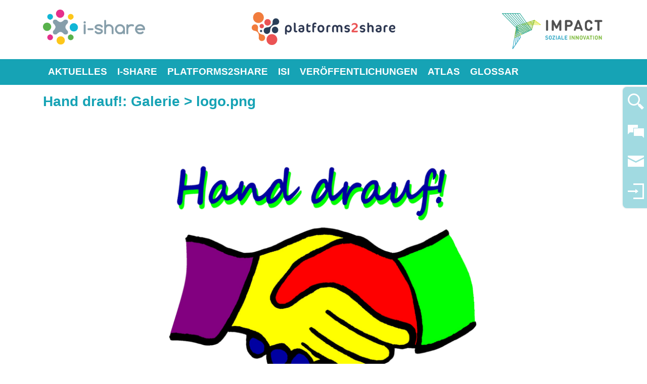

--- FILE ---
content_type: text/html;charset=iso-8859-1
request_url: https://www.i-share-economy.org/atlas/hand-drauf/galerie/logopng?viewid=1
body_size: 6110
content:
<!doctype html>
<html lang="de">
	<head>
<meta name='keywords' content='sharing,sharing economy, tauschen, gemeinsam nutzen, teilen, carsharing, cospaching, coworking, Gesch&auml;ftsmodel, Beispiele, Verzeichnis'>
<meta name='description' content='Welchen Beitrag leisten Gesch&auml;ftsmodelle der Sharing Economy zum nachhaltigen Wirtschaften in Deutschland? Dieser Frage m&ouml;chten wir im Rahmen einer Forschungsplattform unter Beteiligung von Organisationen der Sharing Economy durch eine s...'>
<meta name='robots' content='all'>
<meta http-equiv='Content-Script-Type' content='text/javascript'>
<meta http-equiv='Content-Style-Type' content='text/css'>
<meta http-equiv='content-type' content='text/html; charset=ISO-8859-1'>
<meta http-equiv='content-language' content='de'>
<meta property='og:type' content='website'>
<meta property='og:site_name' content='Sharing in Deutschland'>
<meta property='og:title' content='logo.png'>
<meta property='og:locale' content='de_DE'>
<meta property='og:url' content='https://i-share.obelus.plattform-gmbh.de/kos/WNetz?art=File.show&amp;id=790'>
<meta property='og:description' content='Welchen Beitrag leisten Gesch&auml;ftsmodelle der Sharing Economy zum nachhaltigen Wirtschaften in Deutschland? Dieser Frage m&ouml;chten wir im Rahmen einer Forschungsplattform unter Beteiligung von Organisationen der Sharing Economy durch eine s...'>
<meta name='google-site-verification' content='vpxNr7pQYTW6gJkkmPxpZdLtK3K8A5KkrkUHZQ_D0lY'>
<meta name='google-translate-customization' content='NONE'>
<!-- MetaData.begin -->
<!-- <meta http-equiv="Content-Security-Policy" content="default-src 'self'"> -->
<!-- MetaData.end -->
<!-- WNetz JavaScripts -->

<!-- WWScriptDependencyWatcher CSS -->
<!-- ScriptGroup: ROOT -->
<!-- ScriptGroup: JQUERY -->
<link rel='stylesheet' type='text/css' href='/kos/ui2/assets/select2-4.0.13/dist/css/select2.min.css?1.0-SNAPSHOT-build-20251228154528'>
<!-- WWScriptDependencyWatcher JS.import -->
<script  src='/kos/ui2/assets/jquery/jquery-3.5.1.min.js?1.0-SNAPSHOT-build-20251228154528' type='text/javascript'></script>
<script  src='/kos/ui2/assets/smartmenus-1.1.0/jquery.smartmenus.js?1.0-SNAPSHOT-build-20251228154528' type='text/javascript'></script>
<script  src='/kos/ui2/assets/bootstrap-4.6.1/dist/js/bootstrap.bundle.min.js?1.0-SNAPSHOT-build-20251228154528' type='text/javascript'></script>
<script  src='/kos/ui2/assets/select2-4.0.13/dist/js/select2.min.js?1.0-SNAPSHOT-build-20251228154528' type='text/javascript'></script>
<script  src='/kos/ui2/assets/select2-4.0.13/dist/js/i18n/de.js?1.0-SNAPSHOT-build-20251228154528' type='text/javascript'></script>
<script  src='/kos/ui2/assets//lightbox2-master/dist/js/lightbox.min.js?1.0-SNAPSHOT-build-20251228154528' type='text/javascript'></script>
<script  src='/kos/kos-commons/kos-commons-bundle.js?1.0-SNAPSHOT-build-20251228154528' type='text/javascript'></script>
<!-- WWScriptDependencyWatcher JS.import.end -->
<!-- WWScriptDependencyWatcher JS.definitions -->
<script type='text/javascript'>
jQuery.noConflict();
</script>
<!-- WWScriptDependencyWatcher JS.definitions.end -->
<!-- ScriptGroup: OTHER -->
<!-- WWScriptDependencyWatcher.OnDocumentLoad -->
<!-- WWScriptDependencyWatcher.OnDocumentLoad.end -->
<!-- WWScriptDependencyWatcher JS.END -->


<!-- WNetz JavaScripts end -->


	    <!-- Required meta tags -->
	    <meta charset="iso-8859-1">
	    <meta name="viewport" content="width=device-width, initial-scale=1, shrink-to-fit=no">
	
		<link rel="stylesheet" href="/kos/ui2/clients/ishare_ui2-base/css/website.css?19aba5833f0" />
		<!-- Favicon -->
		<link rel="icon" href="/kos/ui2/clients/ishare_ui2-base/assets/favicon/" type="image/jpg">

		<link rel="apple-touch-icon" sizes="60x60" href="/kos/ui2/clients/ishare_ui2-base/assets/favicon/apple-icon-60x60.png">
		<link rel="apple-touch-icon" sizes="72x72" href="/kos/ui2/clients/ishare_ui2-base/assets/favicon/apple-icon-72x72.png">
		<link rel="apple-touch-icon" sizes="76x76" href="/kos/ui2/clients/ishare_ui2-base/assets/favicon/apple-icon-76x76.png">
		<link rel="apple-touch-icon" sizes="114x114" href="/kos/ui2/clients/ishare_ui2-base/assets/favicon/apple-icon-114x114.png">
		<link rel="apple-touch-icon" sizes="120x120" href="/kos/ui2/clients/ishare_ui2-base/assets/favicon/apple-icon-120x120.png">
		<link rel="apple-touch-icon" sizes="144x144" href="/kos/ui2/clients/ishare_ui2-base/assets/favicon/apple-icon-144x144.png">
		<link rel="apple-touch-icon" sizes="152x152" href="/kos/ui2/clients/ishare_ui2-base/assets/favicon/apple-icon-152x152.png">
		<link rel="apple-touch-icon" sizes="180x180" href="/kos/ui2/clients/ishare_ui2-base/assets/favicon/apple-icon-180x180.png">
		<link rel="icon" type="image/png" sizes="192x192"  href="/kos/ui2/clients/ishare_ui2-base/assets/favicon/android-icon-192x192.png">
		<link rel="icon" type="image/png" sizes="32x32" href="/kos/ui2/clients/ishare_ui2-base/assets/favicon/favicon-32x32.png">
		<link rel="icon" type="image/png" sizes="96x96" href="/kos/ui2/clients/ishare_ui2-base/assets/favicon/favicon-96x96.png">
		<link rel="icon" type="image/png" sizes="16x16" href="/kos/ui2/clients/ishare_ui2-base/assets/favicon/favicon-16x16.png">
		<link rel="manifest" href="/kos/ui2/clients/ishare_ui2-base/assets/favicon/manifest.json">
		<meta name="msapplication-TileColor" content="#ffffff">
		<meta name="msapplication-TileImage" content="/kos/ui2/clients/ishare_ui2-base/assets/favicon/ms-icon-144x144.png">
		<meta name="theme-color" content="#ffffff">
		
	    <title>logo.png Sharing in Deutschland</title>
	
<link rel="alternate" type="application/rss+xml" title="News " href="https://i-share.obelus.plattform-gmbh.de/kos/WNetz?art=CompilationObject.feedFromCompilationObject&amp;id=190">

</head>
  	<body class=" atlas template galerie logopng system-production internet pmo_File pme_show pid_790">
		<div id="header">
			<div id="head">
				<div class="header-wrapper">
					<div class="container header header-top">
						<div class="row">
							<div class="left ishare col-4 col-sm-4 col-md-4">
								<a href="/i-share">
									<img class='logo ishare pr-5' src="/kos/ui2/clients/ishare_ui2-base/assets/logo-i-share.png" alt="branding image">
								</a>
							</div>
							<div class="center p2s col-4 col-sm-4 col-md-4 text-center">
								<a href="/platforms2share">
									<img class='logo p2s px-2 py-2' src="/kos/ui2/clients/ishare_ui2-base/assets/logo_plattform2share.png" alt="branding image">
								</a>
							</div>
							<div class="right isi col-4 col-sm-4 col-md-4">
								<a href="/isi">
									<img class='logo isi pl-5' src="/kos/ui2/clients/ishare_ui2-base/assets/logo_isi_wide.png" alt="branding image"></a>
							</div>
						</div>
					</div>
				</div>
			</div>

		</div>
  		
  		<div class="menu-wrapper">
	    	<div class="container container-menu">
				<div class="row">  
					<div class="col-12">   		
			    		<nav class="navbar">
							<!--  Menu -->	
							<div id="mainNav">
								
<div id='menu' class='kos-wnetz-window-menu-WWSmartMenus'><input id="main-menu-state" type="checkbox" />
<label class="main-menu-btn" for="main-menu-state">
  <span class="main-menu-btn-icon"></span> Toggle main menu visibility
</label><ul class='sm sm-mint elements-7' id='main-menu'><li class='men-aktuelles has-mega-menu first pos_0' style='z-index:5000' id='men-180'><a  href='/'><span class='icon'></span><span  class='caption'>Aktuelles</span><span  class='caption-after'></span></a></li><li class='men-i-share has-mega-menu submenu pos_1' style='z-index:5000' id='men-173'><a  href='/i-share'><span class='icon'></span><span  class='caption'>i-share</span><span  class='caption-after'></span></a><ul class='mega-menu elements-3'><li class='men-ziele-und-vorgehen submenu first pos_0' style='z-index:5000' id='men-19'><a  href='/i-share/ziele-und-vorgehen'><span class='icon'></span><span  class='caption'>Ziele und Vorgehen</span><span  class='caption-after'></span></a><ul class='elements-1'><li class='first last pos_0'>
<div class='column-1-3'></div>
</li></ul></li><li class='men-forschende pos_1' style='z-index:5000' id='men-17'><a  href='/i-share/forschende'><span class='icon'></span><span  class='caption'>Forschende</span><span  class='caption-after'></span></a><ul class='elements-1'><li class='first last pos_0'>
<div class='column-1-3'></div>
</li></ul></li><li class='men-veranstaltungen last pos_2' style='z-index:5000' id='men-147'><a  href='/i-share/veranstaltungen'><span class='icon'></span><span  class='caption'>Veranstaltungen</span><span  class='caption-after'></span></a><ul class='elements-1'><li class='first last pos_0'>
<div class='column-1-3'></div>
</li></ul></li></ul></li><li class='men-platforms2share has-mega-menu submenu pos_2' style='z-index:5000' id='men-174'><a  href='/platforms2share'><span class='icon'></span><span  class='caption'>platforms2share</span><span  class='caption-after'></span></a><ul class='mega-menu elements-3'><li class='men-ziele-und-vorgehen first pos_0' style='z-index:5000' id='men-171'><a  href='/platforms2share/ziele-und-vorgehen'><span class='icon'></span><span  class='caption'>Ziele und Vorgehen</span><span  class='caption-after'></span></a><ul class='elements-1'><li class='first last pos_0'>
<div class='column-1-3'></div>
</li></ul></li><li class='men-forschende pos_1' style='z-index:5000' id='men-172'><a  href='/platforms2share/forschende'><span class='icon'></span><span  class='caption'>Forschende</span><span  class='caption-after'></span></a><ul class='elements-1'><li class='first last pos_0'>
<div class='column-1-3'></div>
</li></ul></li><li class='men-veranstaltungen last pos_2' style='z-index:5000' id='men-175'><a  href='/platforms2share/veranstaltungen'><span class='icon'></span><span  class='caption'>Veranstaltungen</span><span  class='caption-after'></span></a><ul class='elements-1'><li class='first last pos_0'>
<div class='column-1-3'></div>
</li></ul></li></ul></li><li class='men-isi has-mega-menu submenu pos_3' style='z-index:5000' id='men-176'><a  href='/isi'><span class='icon'></span><span  class='caption'>ISI</span><span  class='caption-after'></span></a><ul class='mega-menu elements-4'><li class='men-indikatoren first pos_0' style='z-index:5000' id='men-183'><a  href='/isi/indikatoren'><span class='icon'></span><span  class='caption'>Indikatoren</span><span  class='caption-after'></span></a><ul class='elements-1'><li class='first last pos_0'>
<div class='column-1-3'></div>
</li></ul></li><li class='men-ziele-und-vorgehen pos_1' style='z-index:5000' id='men-177'><a  href='/isi/ziele-und-vorgehen'><span class='icon'></span><span  class='caption'>Ziele und Vorgehen</span><span  class='caption-after'></span></a><ul class='elements-1'><li class='first last pos_0'>
<div class='column-1-3'></div>
</li></ul></li><li class='men-forschende pos_2' style='z-index:5000' id='men-178'><a  href='/isi/forschende'><span class='icon'></span><span  class='caption'>Forschende</span><span  class='caption-after'></span></a><ul class='elements-1'><li class='first last pos_0'>
<div class='column-1-3'></div>
</li></ul></li><li class='men-veranstaltungen last pos_3' style='z-index:5000' id='men-179'><a  href='/isi/veranstaltungen'><span class='icon'></span><span  class='caption'>Veranstaltungen</span><span  class='caption-after'></span></a><ul class='elements-1'><li class='first last pos_0'>
<div class='column-1-3'></div>
</li></ul></li></ul></li><li class='men-veroeffentlichungen has-mega-menu submenu pos_4' style='z-index:5000' id='men-144'><a  href='/veroeffentlichungen'><span class='icon'></span><span  class='caption'>Veröffentlichungen</span><span  class='caption-after'></span></a><ul class='mega-menu elements-3'><li class='men-i-share-report-i submenu first pos_0' style='z-index:5000' id='men-152'><a  href='/veroeffentlichungen/i-share-report-i'><span class='icon'></span><span  class='caption'>i-share Report I</span><span  class='caption-after'></span></a><ul class='elements-1'><li class='first last pos_0'>
<div class='column-1-3'></div>
</li></ul></li><li class='men-i-share-report-ii submenu pos_1' style='z-index:5000' id='men-153'><a  href='/veroeffentlichungen/i-share-report-ii'><span class='icon'></span><span  class='caption'>i-share Report II</span><span  class='caption-after'></span></a><ul class='elements-1'><li class='first last pos_0'>
<div class='column-1-3'></div>
</li></ul></li><li class='men-i-share-report-iii last pos_2' style='z-index:5000' id='men-154'><a  href='/veroeffentlichungen/i-share-report-iii'><span class='icon'></span><span  class='caption'>i-share Report III</span><span  class='caption-after'></span></a><ul class='elements-1'><li class='first last pos_0'>
<div class='column-1-3'></div>
</li></ul></li></ul></li><li class='men-atlas has-mega-menu submenu pos_5' style='z-index:5000' id='men-62'><a  href='/atlas'><span class='icon'></span><span  class='caption'>Atlas</span><span  class='caption-after'></span></a><ul class='mega-menu elements-3'><li class='men-karte first pos_0' style='z-index:5000' id='men-63'><a  href='/atlas'><span class='icon'></span><span  class='caption'>Karte</span><span  class='caption-after'></span></a><ul class='elements-1'><li class='first last pos_0'>
<div class='column-1-3'></div>
</li></ul></li><li class='men-info-zum-i-share-atlas pos_1' style='z-index:5000' id='men-66'><a  href='/atlas/info-zum-i-share-atlas'><span class='icon'></span><span  class='caption'>Info zum i-share Atlas</span><span  class='caption-after'></span></a><ul class='elements-1'><li class='first last pos_0'>
<div class='column-1-3'></div>
</li></ul></li><li class='men-fertiggestellte-profile last pos_2' style='z-index:5000' id='men-80'><a  href='/atlas/fertiggestellte-profile'><span class='icon'></span><span  class='caption'>Fertiggestellte Profile</span><span  class='caption-after'></span></a><ul class='elements-1'><li class='first last pos_0'>
<div class='column-1-3'></div>
</li></ul></li></ul></li><li class='men-glossar has-mega-menu last pos_6' style='z-index:5000' id='men-12'><a  href='/glossar'><span class='icon'></span><span  class='caption'>Glossar</span><span  class='caption-after'></span></a></li></ul></div>

							</div>


							<div class="navelement navelement-main navelement-rounded">
								<ul>
									<li>
										<a class='search' href='/kos/WNetz?art=Search.search' title='Suchen Sie in unseren Inhalten'>
											<span class='icon'></span>
											<span class='caption'></span>
										</a>
									<li>
										<a class='mailto' href='mailto:info@i-share-economy.org?subject=Ihre%20Anfrage%20bei%20i-share' title='Kontaktieren Sie uns!'>
											<span class='icon'></span>
											<span class='caption'></span>
										</a>
									</li>
									<li class='newsletter-register'>
										<a class='newsletter-register' href='/kos/WNetz?art=SubscriptionManager.editSelection' title='Bleiben Sie informiert! Nutzen Sie unseren Newsletter!'>
											<span class='icon'></span>
											<span class='caption'></span>
										</a>
									</li>
									<li>
										<a class='login' href='/kos/WNetz?art=LoginModule.login' title='Einloggen'>
											<span class='icon'></span>
											<span class='caption'></span>
										</a>
									</li>
									<li>
										<a class='myaccount' href='/intranet' title='Mein Account'>
											<span class='icon'></span>
											<span class='caption'></span>
										</a>
									</li>
									<li>
										<a href='#' class='sidebar-trigger' id='sidebar-trigger' title='Mehr Inhalte sehen'>
											<span class='icon'></span>
											<span class='caption'></span>
										</a>
									</li>
								</ul>
							</div>
							<div class="navelement navelement-up">
								<ul>
									<li>
										<a class='navelement-up-action' href='#'>
											<span class='icon'></span>
											<span class='caption'></span>
										</a>
									</li>
								</ul>
							</div>
					</div>


					</nav>
					</div>	
				</div>
			</div>
	    </div>
	    
	    <div class="titlepane-wrapper">
	    	<div class="container">	
				<div class="row">
					<div class="col-12" id="pageMeta">
						<div id="breadcrumbs"><ul class='Breadcrumbs SiteMapPathView breadcrumb elements-5'><li class='breadcrumb-item first pos_0'><a  href='/'><span class='icon'></span><span  class='caption'>Aktuelles</span><span  class='caption-after'></span></a></li><li class='breadcrumb-item pos_1'>Atlas</li><li class='breadcrumb-item pos_2'><a  href='/atlas/hand-drauf'><span class='icon'></span><span  class='caption'>Template</span><span  class='caption-after'></span></a></li><li class='breadcrumb-item pos_3'><a  href='/atlas/hand-drauf/galerie'><span class='icon'></span><span  class='caption'>Galerie</span><span  class='caption-after'></span></a></li><li class='breadcrumb-item last pos_4'><a  href='/atlas/hand-drauf/galerie/logopng'><span class='icon'></span><span  class='caption'>logo.png</span><span  class='caption-after'></span></a></li></ul></div>
						<h1>

<div class='TitlePane'><a  href='/atlas/hand-drauf'><span class='icon'></span><span  class='caption'>Hand drauf!</span><span  class='caption-after'></span></a>: <a  href='/atlas/hand-drauf/galerie'><span class='icon'></span><span  class='caption'>Galerie</span><span  class='caption-after'></span></a> > logo.png</div>


</h1>
					</div>
				</div>
			</div>
		</div>
		<div class="container">	
			<div class="row">
				<div class="col-12" id="content">
					<!-- START MEMO --> 
<div id='MasterLayout' class='ProgrammedMasterLayout'>



<div class='MasterPane'>
<div class='ContentPane'>
<div class='ImageFileView'>
<div class='ImageZoom'><a name="navigation">
<div class='blender'><div class='PictureFactoryComponent'><img src='[data-uri]' class='PictureFactory img-fluid' data-extralarge='/kos/picture-cache/679/pic-factory/104_SimpleCommandRepository_16_9_7__type_detailProtect__dim_EXTRALARGE__pics_hash_-1000176505__ts_1620eda8628_no_crop_crop_null.png' data-large='/kos/picture-cache/679/pic-factory/104_SimpleCommandRepository_16_9_7__type_detailProtect__dim_LARGE__pics_hash_-1000176505__ts_1620eda8628_no_crop_crop_null.png' data-medium='/kos/picture-cache/679/pic-factory/104_SimpleCommandRepository_16_9_7__type_detailProtect__dim_MEDIUM__pics_hash_-1000176505__ts_1620eda8628_no_crop_crop_null.png' data-small='/kos/picture-cache/679/pic-factory/104_SimpleCommandRepository_16_9_7__type_detailProtect__dim_SMALL__pics_hash_-1000176505__ts_1620eda8628_no_crop_crop_null.png' data-extrasmall='/kos/picture-cache/679/pic-factory/104_SimpleCommandRepository_16_9_7__type_detailProtect__dim_EXTRASMALL__pics_hash_-1000176505__ts_1620eda8628_no_crop_crop_null.png'>
<div class='PictureFactoryMarker'></div>
</div></div>

<div class='Navi'><table width="100%"><tr><td width="50px">
<div class='Before'></div>
</td><td>
<div class='Description'><h2>logo.png ( 1 / 1 )</h2><p class='description'></p></div>
</td><td width="50px">
<div class='Next'></div>
</td></tr></table></div>
</div>

<div class='FolderView Gallery'>
<div class='DualCenterContainer'>
<div class='First'><a  href='/atlas/hand-drauf/temppreview' class='file-system folder' title='tempPreview' data-toggle='tooltip' data-html='true'><span class='icon'></span><img  src='/kos/kos-commons/themes/crystal/64x64/filesystems/folder.png' border='0' width='64' height='64' alt=""></a></div>

<div class='Second'><a  href='/atlas/hand-drauf/temppreview' class='file-system folder'><span class='icon'></span><span  class='caption'>tempPreview</span><span  class='caption-after'></span></a></div>
</div>

<div class='DualCenterContainer MediaType_PICTURE'>
<div class='First'><a  href='/atlas/hand-drauf/galerie/logopng?viewid=1' class='file-system file file-png' title='logo.png' data-toggle='tooltip' data-html='true'><span class='icon'></span><div class='PictureFactoryComponent'><img src='[data-uri]' class='PictureFactory img-fluid' data-extralarge='/kos/picture-cache/679/pic-factory/104_SimpleCommandRepository_16_9_7__type_list__dim_EXTRALARGE__pics_hash_-1000176505__ts_1620eda8628_no_crop_crop_null.png' data-large='/kos/picture-cache/679/pic-factory/104_SimpleCommandRepository_16_9_7__type_list__dim_LARGE__pics_hash_-1000176505__ts_1620eda8628_no_crop_crop_null.png' data-medium='/kos/picture-cache/679/pic-factory/104_SimpleCommandRepository_16_9_7__type_list__dim_MEDIUM__pics_hash_-1000176505__ts_1620eda8628_no_crop_crop_null.png' data-small='/kos/picture-cache/679/pic-factory/104_SimpleCommandRepository_16_9_7__type_list__dim_SMALL__pics_hash_-1000176505__ts_1620eda8628_no_crop_crop_null.png' data-extrasmall='/kos/picture-cache/679/pic-factory/104_SimpleCommandRepository_16_9_7__type_list__dim_EXTRASMALL__pics_hash_-1000176505__ts_1620eda8628_no_crop_crop_null.png'>
<div class='PictureFactoryMarker'></div>
</div></a></div>

<div class='Second'><a  href='/atlas/hand-drauf/galerie/logopng?viewid=1' class='file-system file file-png'><span class='icon'></span><span  class='caption'>logo.png</span><span  class='caption-after'></span></a></div>
</div>

<div class='clear'></div>
</div>
</div>

<div></div>
</div>
</div>

<div class='StatusPane'></div>

<div class='AdminPane'></div>


</div> <!-- END-MasterLayout -->
				</div> <!-- END class=col-12 -->
			</div> <!-- END class=row -->
    	</div> <!--  END class=container -->
		
		<!-- Der Footer -->
		<footer>
			<div class="container">
				<div class="row">
					<div class="col-12 col-sm-6 col-md-6 col-lg-4">
						
<div class='WWSimpleMenuView'><!-- kos.wnetz.window.menu.WWSimpleMenuView -->
<ul class='elements-5'><li class='submenu first pos_0' id='men-15'><a  href='/kontakt'><span class='icon'></span><span  class='caption'>Kontakt</span><span  class='caption-after'></span></a></li><li class='submenu pos_1' id='men-5'><a  href='/impressum'><span class='icon'></span><span  class='caption'>Impressum</span><span  class='caption-after'></span></a></li><li class='submenu pos_2' id='men-136'><a  href='/datenschutzerklaerung'><span class='icon'></span><span  class='caption'>Datenschutzerklärung</span><span  class='caption-after'></span></a></li><li class='submenu pos_3' id='men-7'><a href='http://www.plattform-gmbh.de' class='http' target='_blank' rel='nofollow'><span  class='icon'></span><span  class='caption'>powered by Plattform GmbH</span><span  class='caption-after'></span></a></li><li class='submenu last pos_4' id='men-9'><a  href='/kos/WNetz?art=LoginModule.login'><span class='icon'></span><span  class='caption'>Login</span><span  class='caption-after'></span></a></li></ul></div>

					</div>	
					

				</div>
			</div>
		</footer>
		
		<!-- Sidebar -->
		<nav id="sidebarActionPane" style="display: none">
			
<!-- BEGIN kos.wnetz.modules.actionlist.widgets.ActionListBarByBreadcrumb@7dfd2d2a[configuredActionlistNumber=1,usedActionList=1,showForGroups=] --><div id='AL-file-790' class='Actionlist Actionlist-1'><div class='control'><a href='#' title='Schliessen'><span class='icon'></span></a></div><div id='ALE-37' class='ActionlistElementBase ActionlistElement-Border'><h2><a  href='/i-share/ziele-und-vorgehen?daoref=761'><span class='icon'></span><span  class='caption'>i-share Reports</span><span  class='caption-after'></span></a></h2><div class='content'>Was kennzeichnet die Sharing Economy in Deutschland? <br/>
Was bedeutet es, in der Sharing Economy zu arbeiten? <br/>
Welche ökonomischen, ökologischen und sozialen Wirkungen haben Sharing Formen?<br/>
<a href='/i-share/ziele-und-vorgehen?daoref=761'>Zu den i-share Reports</a></div>
<div class='Footer'>
<div class='content'></div>
</div>
</div>
<div id='ALE-5' class='ActionlistElementBase ActionlistElement'><div class='content'>
<div class='SearchForm'><form name='SearchForm' class='validator' accept-charset='UTF-8' action='/kos/WNetz' method='GET'  data-preventDoubleClick='true'>
<div class='validator'></div><input name='FORM_URL' value='/kos/WNetz?art=File.show&id=790&viewid=1' maxlength='255' type='hidden' class='form-control' tabindex='0'><div class='input-group'><input type='text' name='queryString' class='form-control' placeholder='Suchen nach...'><div class='input-group-append'><button class='btn' type='submit'>suchen</button></div></div><input name='validatorAction' type=hidden value='Module.validate'><input name='validatorFormReader' type=hidden value='kos.wnetz.system.WebModule$FormReader'><input name='id' value='790' maxlength='255' type='hidden' class='form-control' tabindex='0'><input name='art' value='Search.search' maxlength='255' type='hidden' class='form-control' tabindex='0'></form>
</div>
</div>
<div class='Footer'>
<div class='content'></div>
</div>
</div>
<div id='ALE-6' class='ActionlistElementBase ActionlistElement'><h2>Newsletter abonnieren</h2><div class='content'>Bleiben Sie auf dem Laufenden! <br />
Im Newsletter informieren wir über aktuelle Entwicklungen und Veranstaltungen.
<br /><a href='/kos/WNetz?art=SubscriptionManager.editSelection'>Jetzt registrieren</a></div>
<div class='Footer'>
<div class='content'></div>
</div>
</div>
<div id='ALE-19' class='ActionlistElementBase ActionlistElement-Border'><div class='content'><style>
.survey {
   background: #EEEEEE;
   padding: 15px;
   border: 1px dotted lightgrey;
   margin-bottom: 10px;
}
.survey a {
   color: <link>;
   font-size: 1.5em;
   line-height: 1.1em;
}
</style>

<div class="reg">
<strong>Ihre Organisation oder Initative soll im i-share Atlas erscheinen?</strong><br />
<a href="/kos/WNetz?art=Registration.start">Dann tragen Sie sich bitte hier ein.</a>
</div>
</div>
<div class='Footer'>
<div class='content'></div>
</div>
</div>
<div id='ALE-1' class='ActionlistElementBase ActionlistElement'><div class='content'><form id='login' name='FORMULAR' class='LoginForm validator' accept-charset='ISO-8859-1' action='/kos/j_acegi_security_check' method='POST'  data-preventDoubleClick='true'>
<div class='validator'></div><input name='FORM_URL' value='/kos/WNetz?art=File.show&id=790&viewid=1' maxlength='255' type='hidden' class='form-control' tabindex='0'><input name='targetUrl' maxlength='255' type='hidden' class='form-control' tabindex='0'><label for='j_username'>Login</label><input name='j_username' maxlength='255' id='j_username' type='text' class='LoginForm-username form-control' tabindex='0' autocomplete='username' autofocus='true'><label for='j_password'>Passwort</label><input name='j_password' maxlength='255' id='j_password' type='password' class='LoginForm-password form-control' tabindex='0' autocomplete='current-password'>
<div class='LoginForm-passwordActions'><a  href='/kos/WNetz?art=LoginModule.forgotPassword' class='ForgotPasswordButton ForgotPasswordButton' rel='nofollow'><span class='icon'></span><span  class='caption'>Passwort vergessen?</span><span  class='caption-after'></span></a></div>
<small>Sie sind nicht eingeloggt.</small><br>
<input name='validatorAction' type=hidden value='Module.validate'><input name='validatorFormReader' type=hidden value='kos.wnetz.system.WebModule$FormReader'><input name='id' value='790' maxlength='255' type='hidden' class='form-control' tabindex='0'><input name='art' value='.' maxlength='255' type='hidden' class='form-control' tabindex='0'><button hidefocus='true' class='WWSubmitButton actionbutton2' type='submit' value='Login' name='Login'><span >Login</span></button></form>

<div class='footer LoginForm validator'></div>
</div>
<div class='Footer'>
<div class='content'></div>
</div>
</div>
</div><!-- END kos.wnetz.modules.actionlist.widgets.ActionListBarByBreadcrumb@7dfd2d2a[configuredActionlistNumber=1,usedActionList=1,showForGroups=] -->


		</nav>

		<script src="/kos/ui2/clients/ishare_ui2-base/js/Legend.js"></script>

		<script type="text/javascript">
			// SmartMenus init
			jQuery(function($) {
	  			$('#main-menu').smartmenus({
		  		}); 
			});

			// Sidebar.
			jQuery(function() {
				jQuery("#sidebar-trigger").on("click", function() {
					jQuery("#sidebarActionPane").is(":visible") ?
						jQuery("#sidebarActionPane").fadeOut("slow") :
						jQuery("#sidebarActionPane").fadeIn("slow");
					}
				);
				jQuery("#sidebarActionPane .Actionlist .control a").on("click", function() {
					jQuery("#sidebarActionPane").fadeOut("slow");
				});
			});
		</script>
	
<div style='visibility: hidden;'></div>


<!-- Piwik: Statisch aus Kernel -->
<script type="text/javascript">
  var _paq = _paq || [];
  
  _paq.push(["trackPageView"]);
  _paq.push(["enableLinkTracking"]);
  _paq.push(['setSecureCookie', true]);

  (function() {
    var u=(("https:" == document.location.protocol) ? "https" : "http") + "://piwik.plattform-gmbh.de/";
    _paq.push(["setTrackerUrl", u+"piwik.php"]);
    _paq.push(["setSiteId", "48"]);
    
    var d=document, g=d.createElement("script"), s=d.getElementsByTagName("script")[0]; g.type="text/javascript";
    g.defer=true; g.async=true; g.src=u+"piwik.js"; s.parentNode.insertBefore(g,s);
  })();
</script>
<!-- End Piwik Code -->

<div class='BeforeEndBodyContainer'></div>

</body>

</html>

